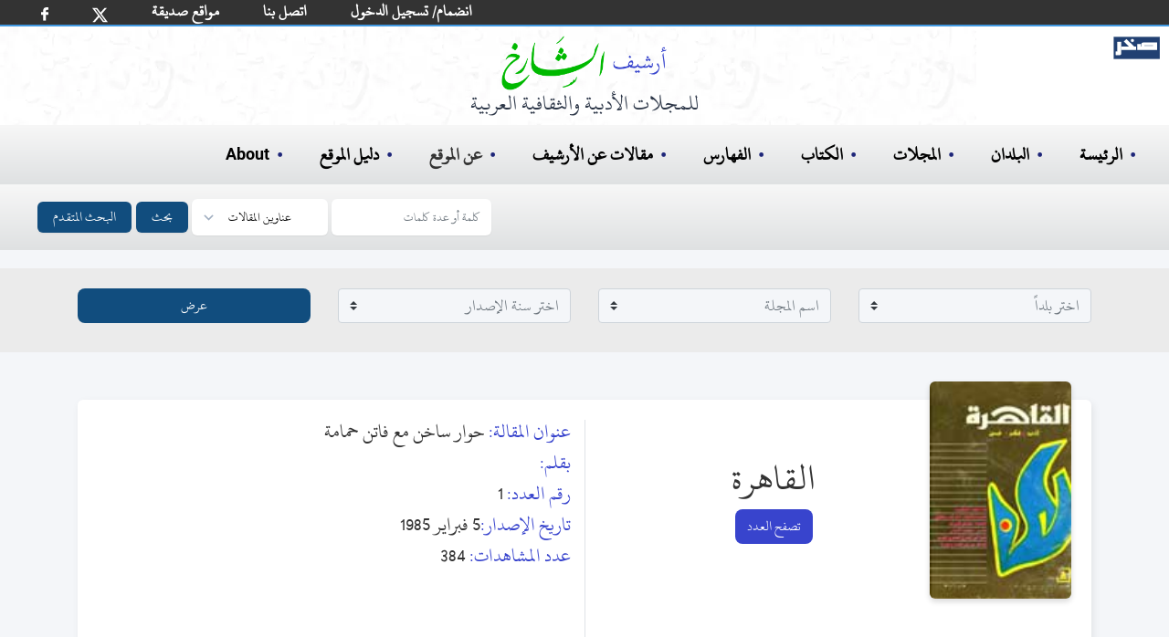

--- FILE ---
content_type: text/html; charset=utf-8
request_url: https://archive.alsharekh.org/Articles/26/10164/317929
body_size: 14606
content:
<!DOCTYPE html><html lang="ar" dir="rtl"><head>
  <meta charset="utf-8">
  <title>حوار ساخن مع فاتن حمامة</title>
  <!-- SEO TAGS -->
  <meta name="description" content="مقالة (حوار ساخن مع فاتن حمامة) من مجلة القاهرة بقلم (),رئيس التحرير عبد الرحمن فهمي , تاريخ الإصدار 5 فبراير 1985 , نوعية الإصدار شهرية , بلد الإصدار مصر , العدد 1">
  
  <meta name="author" content="محمد الشارخ - صخر">

  <meta name="og:title" property="og:title" content="حوار ساخن مع فاتن حمامة">
  <meta name="og:description" property="og:description" content="مقالة (حوار ساخن مع فاتن حمامة) من مجلة القاهرة بقلم (),رئيس التحرير عبد الرحمن فهمي , تاريخ الإصدار 5 فبراير 1985 , نوعية الإصدار شهرية , بلد الإصدار مصر , العدد 1">

  <meta name="og:url" property="og:url" content="https://archive.alsharekh.org/Articles/26/10164/317929">
  <meta name="og:type" property="og:type" content="website">
  <meta name="og:image" property="og:image" content="https://archive.alsharekh.org/ArchiveAlsharekh.png">
  <meta name="og:site_name" property="og:site_name" content="أرشيف الشارخ للمجلات الأدبية والثقافية العربية">

  <link rel="Shortcut Icon" href="https://archive.alsharekh.org/logo.svg">
  <base href="/">

  <meta name="viewport" content="width=device-width, initial-scale=1">
  <link rel="icon" type="image/x-icon" href="https://archive.alsharekh.org/logo.svg">

  <!-- CSS Files -->
  
  <link href="assets/css/app.css" media="screen" rel="stylesheet" type="text/css">
  <link href="assets/css/combined_base.css" rel="stylesheet" type="text/css" media="all">
  <link href="assets/css/combined_document.css" media="screen" rel="stylesheet" type="text/css">

  <meta name="google-site-verification" content="Gg_8xwHON90xBrcToBtc6rcI--e5CCz3chhJhHsdyoE">
  <!-- Global site tag (gtag.js) - Google Analytics -->
  <script async="" src="https://www.googletagmanager.com/gtag/js?id=UA-155739506-1"></script>
  <script>
    window.dataLayer = window.dataLayer || [];
    function gtag() { dataLayer.push(arguments); }
    gtag('js', new Date());

    gtag('config', 'UA-155739506-1');
  </script>
<link rel="stylesheet" href="styles.20c66f533ad461915b4f.css"><style ng-transition="serverApp"></style><style ng-transition="serverApp">.MHSeparator[_ngcontent-sc11]{border:none;border-left:1px solid #ebebeb;padding-top:29px;padding-bottom:20px}@media (min-device-width:768px) and (max-device-width:1024px),only screen and (max-width:760px){.MHSeparator[_ngcontent-sc11]{border-left:none;border-bottom:1px solid #ebebeb}}</style><style ng-transition="serverApp">footer[_ngcontent-sc4]{display:flex;padding:2rem;margin-left:auto;margin-right:auto;text-align:center;justify-content:center;background-color:#fff}.footer_info[_ngcontent-sc4]{margin:0;width:100%;white-space:nowrap;padding:0;text-align:center;font-size:18px;color:#000;line-height:1.2}@media (min-width:768px){.footer_info[_ngcontent-sc4]{margin:10px;font-size:16px;font-weight:700}}@media (max-width:768px){.footer_info[_ngcontent-sc4]{margin:10px;font-size:12px}}.hover-text-gray-500[_ngcontent-sc4]:hover{--text-opacity:1;color:#a0aec0;color:rgba(160,174,192,var(--text-opacity))}.text-gray-700[_ngcontent-sc4]{--text-opacity:1;color:#4a5568;color:rgba(74,85,104,var(--text-opacity))}h3[_ngcontent-sc4]{color:#000}.flex[_ngcontent-sc4]{display:flex}.justify-center[_ngcontent-sc4]{justify-content:center}.mt-8[_ngcontent-sc4]{margin-top:2rem}.space-x-6[_ngcontent-sc4] > [_ngcontent-sc4]:not(template) ~ [_ngcontent-sc4]:not(template){--space-x-reverse:0;margin-right:calc(1.5rem*var(--space-x-reverse));margin-left:calc(1.5rem*(1 - var(--space-x-reverse)))}.space-x-reverse[_ngcontent-sc4] > [_ngcontent-sc4]:not(template) ~ [_ngcontent-sc4]:not(template){--space-x-reverse:1}.sr-only[_ngcontent-sc4]{position:absolute;width:1px;height:1px;padding:0;margin:-1px;overflow:hidden;clip:rect(0,0,0,0);white-space:nowrap;border-width:0}.w-6[_ngcontent-sc4]{width:1.5rem}.h-6[_ngcontent-sc4]{height:1.5rem}.mx-3[_ngcontent-sc4]{margin-left:.75rem;margin-right:.75rem}.my-6[_ngcontent-sc4]{margin-top:1.5rem;margin-bottom:1.5rem}.hidden[_ngcontent-sc4]{display:none}@media (min-width:768px){.md-block[_ngcontent-sc4]{display:block}.md-hidden[_ngcontent-sc4]{display:none}ul[_ngcontent-sc4]   li[_ngcontent-sc4]   .imgLiHead[_ngcontent-sc4]{margin:0 10px!important;height:50px!important;bottom:-5px!important}ul[_ngcontent-sc4]   li.imgLi[_ngcontent-sc4]{height:45px!important}}.footerMobile[_ngcontent-sc4]{padding:.75rem;background-color:#fff}ul[_ngcontent-sc4]   li[_ngcontent-sc4]{list-style-type:none}ul[_ngcontent-sc4]   li[_ngcontent-sc4]   .imgLiHead[_ngcontent-sc4]{position:relative;margin:0 20px;height:70px;bottom:8px}ul[_ngcontent-sc4]   li[_ngcontent-sc4]   .imgLi[_ngcontent-sc4]{margin:5px 20px;height:50px}.container2[_ngcontent-sc4]   ul[_ngcontent-sc4]   li[_ngcontent-sc4]   img[_ngcontent-sc4]{margin:0 20px;height:40px}.footerMobile[_ngcontent-sc4]   .container2[_ngcontent-sc4]   ul[_ngcontent-sc4]   li[_ngcontent-sc4]   img[_ngcontent-sc4]{margin:0 10px;height:20px}</style><style ng-transition="serverApp">html[_ngcontent-sc5]{line-height:1.15;-webkit-text-size-adjust:100%}body[_ngcontent-sc5]{margin:0}main[_ngcontent-sc5]{display:block}button[_ngcontent-sc5], input[_ngcontent-sc5], select[_ngcontent-sc5], textarea[_ngcontent-sc5]{font-family:inherit;font-size:100%;line-height:1.15;margin:0}button[_ngcontent-sc5], input[_ngcontent-sc5]{overflow:visible}button[_ngcontent-sc5], select[_ngcontent-sc5]{text-transform:none}[type=submit][_ngcontent-sc5], button[_ngcontent-sc5]{-webkit-appearance:button}[type=submit][_ngcontent-sc5]::-moz-focus-inner, button[_ngcontent-sc5]::-moz-focus-inner{border-style:none;padding:0}[type=submit][_ngcontent-sc5]:-moz-focusring, button[_ngcontent-sc5]:-moz-focusring{outline:1px dotted ButtonText}textarea[_ngcontent-sc5]{overflow:auto}[type=search][_ngcontent-sc5]{-webkit-appearance:textfield;outline-offset:-2px}[type=search][_ngcontent-sc5]::-webkit-search-decoration{-webkit-appearance:none}[_ngcontent-sc5]::-webkit-file-upload-button{-webkit-appearance:button;font:inherit}[hidden][_ngcontent-sc5]{display:none}h3[_ngcontent-sc5]{margin:0}button[_ngcontent-sc5]:focus{outline:1px dotted;outline:5px auto -webkit-focus-ring-color}ul[_ngcontent-sc5]{list-style:none;margin:0;padding:0}*[_ngcontent-sc5], [_ngcontent-sc5]:after, [_ngcontent-sc5]:before{box-sizing:border-box;border:0 solid #e2e8f0}hr[_ngcontent-sc5]{border-top-width:1px}img[_ngcontent-sc5]{border-style:solid}textarea[_ngcontent-sc5]{resize:vertical}[role=button][_ngcontent-sc5], button[_ngcontent-sc5]{cursor:pointer}table[_ngcontent-sc5]{border-collapse:collapse}h1[_ngcontent-sc5], h2[_ngcontent-sc5], h3[_ngcontent-sc5], h4[_ngcontent-sc5], h5[_ngcontent-sc5], h6[_ngcontent-sc5]{font-size:inherit;font-weight:inherit}a[_ngcontent-sc5]{color:#000;text-decoration:inherit}button[_ngcontent-sc5], input[_ngcontent-sc5], optgroup[_ngcontent-sc5], select[_ngcontent-sc5], textarea[_ngcontent-sc5]{padding:0;line-height:inherit}code[_ngcontent-sc5], kbd[_ngcontent-sc5], pre[_ngcontent-sc5], samp[_ngcontent-sc5]{font-family:Menlo,Monaco,Consolas,Liberation Mono,Courier New,monospace}audio[_ngcontent-sc5], canvas[_ngcontent-sc5], embed[_ngcontent-sc5], iframe[_ngcontent-sc5], img[_ngcontent-sc5], object[_ngcontent-sc5], svg[_ngcontent-sc5], video[_ngcontent-sc5]{display:block}img[_ngcontent-sc5], video[_ngcontent-sc5]{max-width:100%;height:auto}[type=search][_ngcontent-sc5], select[_ngcontent-sc5], textarea[_ngcontent-sc5]{-webkit-appearance:none;-moz-appearance:none;appearance:none;background-color:#fff;border-color:#a0aec0;border-radius:0;padding:.5rem .75rem;font-size:1}[type=search][_ngcontent-sc5]:focus, select[_ngcontent-sc5]:focus{outline:2px solid transparent;outline-offset:2px;--tw-ring-inset:var(--tw-empty,);--tw-ring-offset-width:0px;--tw-ring-offset-color:#fff;--tw-ring-color:#3182ce;--tw-ring-offset-shadow:var(--tw-ring-inset) 0 0 0 var(--tw-ring-offset-width) var(--tw-ring-offset-color);--tw-ring-shadow:var(--tw-ring-inset) 0 0 0 calc(1px + var(--tw-ring-offset-width)) var(--tw-ring-color);box-shadow:var(--tw-ring-offset-shadow),var(--tw-ring-shadow),var(--tw-shadow,0 0 transparent);border-color:#3182ce}input[_ngcontent-sc5]::-moz-placeholder, textarea[_ngcontent-sc5]::-moz-placeholder{color:#a0aec0;opacity:1}input[_ngcontent-sc5]::-ms-input-placeholder, textarea[_ngcontent-sc5]::-ms-input-placeholder{color:#a0aec0;opacity:1}input[_ngcontent-sc5]::placeholder, textarea[_ngcontent-sc5]::placeholder{color:#a0aec0;opacity:1}[_ngcontent-sc5]::-webkit-datetime-edit-fields-wrapper{padding:0}[_ngcontent-sc5]::-webkit-date-and-time-value{min-height:1.5em}select[_ngcontent-sc5]{background-image:url("data:image/svg+xml,%3csvg xmlns='http://www.w3.org/2000/svg' fill='none' viewBox='0 0 20 20'%3e%3cpath stroke='%23a0aec0' stroke-linecap='round' stroke-linejoin='round' stroke-width='1.5' d='M6 8l4 4 4-4'/%3e%3c/svg%3e");background-position:right .5rem center;background-repeat:no-repeat;background-size:1.5em 1.5em;padding-right:2.5rem;-webkit-print-color-adjust:exact;color-adjust:exact}.container[_ngcontent-sc5]{width:100%}@media (min-width:640px){.container[_ngcontent-sc5]{max-width:640px}}@media (min-width:768px){.container[_ngcontent-sc5]{max-width:768px}}@media (min-width:1024px){.container[_ngcontent-sc5]{max-width:1024px}}@media (min-width:1280px){.container[_ngcontent-sc5]{max-width:1280px}}.bg-blue-500[_ngcontent-sc5]{--bg-opacity:1;background-color:#4299e1;background-color:#114d7e}.hover-bg-blue-700[_ngcontent-sc5]:hover{--bg-opacity:1;background-color:#2b6cb0;background-color:rgba(43,108,176,var(--bg-opacity))}.border-transparent[_ngcontent-sc5]{border-color:transparent}.border-gray-300[_ngcontent-sc5]{--border-opacity:1;border-color:#e2e8f0;border-color:rgba(226,232,240,var(--border-opacity))}.focus\[_ngcontent-sc5]:border-xBlue-500:focus{--border-opacity:1;border-color:#263097;border-color:rgba(38,48,151,var(--border-opacity))}.rounded-md[_ngcontent-sc5]{border-radius:.375rem}.border[_ngcontent-sc5]{border-width:1px}.inline[_ngcontent-sc5]{display:inline}.inline-flex[_ngcontent-sc5]{display:inline-flex;margin-left:5px}.table[_ngcontent-sc5]{display:table}.grid[_ngcontent-sc5]{display:grid}.hidden[_ngcontent-sc5]{display:none}.items-center[_ngcontent-sc5]{align-items:center}.font-medium[_ngcontent-sc5]{font-weight:500}.h-4[_ngcontent-sc5]{height:1rem}.text-base[_ngcontent-sc5]{font-size:1rem}.leading-4[_ngcontent-sc5]{line-height:1rem}.focus\[_ngcontent-sc5]:outline-none:focus{outline:2px solid transparent;outline-offset:2px}.py-2[_ngcontent-sc5]{padding-top:.5rem;padding-bottom:.5rem}.px-2[_ngcontent-sc5]{padding-left:.5rem;padding-right:.5rem}.Lpx-4[_ngcontent-sc5]{padding-left:1rem;padding-right:1rem}.static[_ngcontent-sc5]{position:static}.relative[_ngcontent-sc5]{position:relative}.shadow-sm[_ngcontent-sc5]{box-shadow:0 1px 2px 0 rgba(0,0,0,.05)}.text-white[_ngcontent-sc5]{--text-opacity:1;color:#fff;color:rgba(255,255,255,var(--text-opacity))}.w-4[_ngcontent-sc5]{width:1rem}.w-10[_ngcontent-sc5]{width:2.5rem}.gap-0[_ngcontent-sc5]{grid-gap:0;gap:0}.grid-cols-2[_ngcontent-sc5]{grid-template-columns:repeat(2,minmax(0,1fr))}.grid-cols-3[_ngcontent-sc5]{grid-template-columns:repeat(3,minmax(0,1fr))}@-webkit-keyframes spin{to{transform:rotate(1turn)}}@keyframes spin{to{transform:rotate(1turn)}}@-webkit-keyframes ping{75%,to{transform:scale(2);opacity:0}}@keyframes ping{75%,to{transform:scale(2);opacity:0}}@-webkit-keyframes pulse{50%{opacity:.5}}@keyframes pulse{50%{opacity:.5}}@-webkit-keyframes bounce{0%,to{transform:translateY(-25%);-webkit-animation-timing-function:cubic-bezier(.8,0,1,1);animation-timing-function:cubic-bezier(.8,0,1,1)}50%{transform:none;-webkit-animation-timing-function:cubic-bezier(0,0,.2,1);animation-timing-function:cubic-bezier(0,0,.2,1)}}@keyframes bounce{0%,to{transform:translateY(-25%);-webkit-animation-timing-function:cubic-bezier(.8,0,1,1);animation-timing-function:cubic-bezier(.8,0,1,1)}50%{transform:none;-webkit-animation-timing-function:cubic-bezier(0,0,.2,1);animation-timing-function:cubic-bezier(0,0,.2,1)}}body[_ngcontent-sc5]{font-family:KFGQPCUthmanTahaNaskh,Roboto,sans-serif;width:100%}._hidden[_ngcontent-sc5]{display:none}.Sub-BG[_ngcontent-sc5]{background:#fff url(/assets/images/bG_1_30.webp) no-repeat!important;height:auto!important;padding-bottom:10px}.Sub-BG[_ngcontent-sc5]   .ArchiveLogo[_ngcontent-sc5]{margin-left:auto;margin-right:auto;margin-top:0;padding-top:10px;text-align:center;--text-opacity:1;color:#2d3748;color:rgba(45,55,72,var(--text-opacity))}.Sub-BG[_ngcontent-sc5]   .ArchiveLogo[_ngcontent-sc5]   img[_ngcontent-sc5]{margin-left:auto;margin-right:auto;height:60px}.Sub-BG[_ngcontent-sc5]   .ArchiveLogo[_ngcontent-sc5]   h3[_ngcontent-sc5]{font-size:1.5rem}.Sub-BG[_ngcontent-sc5]   .logoSakhr[_ngcontent-sc5]{position:absolute;height:25px;right:10px;top:40px}.desk-hero[_ngcontent-sc5]{background:#fff url(/assets/images/HBG.webp) no-repeat 0 0;background-size:contain;height:320px}.mobile-hero[_ngcontent-sc5]{background:#fff url(/assets/images/bG_1_30.webp) no-repeat 50%}.desk-hero[_ngcontent-sc5]   h2[_ngcontent-sc5]{color:#00f;font-size:24px;font-weight:500}.desk-hero[_ngcontent-sc5]   p[_ngcontent-sc5]{color:#4e4e4e;font-size:14.5pt;font-weight:500;padding-right:30px}.mobile-hero[_ngcontent-sc5]   .logoSakhr[_ngcontent-sc5]{position:relative;height:30px;right:0;top:10px}.mobile-hero[_ngcontent-sc5]   .grid[_ngcontent-sc5]   .grid_cont[_ngcontent-sc5]{align-items:center;justify-content:center;vertical-align:middle;margin:auto}.mobile-hero[_ngcontent-sc5]   .grid[_ngcontent-sc5]   .static[_ngcontent-sc5]{padding-bottom:.5rem;margin:.75rem auto .5rem;font-size:.75rem;text-align:right;--text-opacity:1;color:#2d3748;color:rgba(45,55,72,var(--text-opacity));width:150px}.desk-hero[_ngcontent-sc5]   .logoSakhr[_ngcontent-sc5]{position:absolute;height:35px;right:10px;top:60px}.desk-hero[_ngcontent-sc5]   .hero[_ngcontent-sc5]   .grid_cont[_ngcontent-sc5]{align-items:center;justify-content:center;vertical-align:middle;margin:auto}.desk-hero[_ngcontent-sc5]   .hero[_ngcontent-sc5]   .ArchiveLogo[_ngcontent-sc5]{margin-left:auto;margin-right:auto;margin-top:1rem;text-align:center;--text-opacity:1;color:#2d3748;color:rgba(45,55,72,var(--text-opacity))}.desk-hero[_ngcontent-sc5]   .hero[_ngcontent-sc5]   .ArchiveLogo[_ngcontent-sc5]   img[_ngcontent-sc5]{margin-left:auto;margin-right:auto;height:79px}.desk-hero[_ngcontent-sc5]   .hero[_ngcontent-sc5]   .ArchiveLogo[_ngcontent-sc5]   h3[_ngcontent-sc5]{font-size:18px}.desk-hero[_ngcontent-sc5]   .hero[_ngcontent-sc5]   .static[_ngcontent-sc5]{padding-bottom:.75rem;margin:1.5rem auto 2rem;font-size:1.5rem;text-align:center;--text-opacity:1;color:#2d3748;color:rgba(45,55,72,var(--text-opacity));width:450px}h3[_ngcontent-sc5]   span[_ngcontent-sc5]{--text-opacity:1;color:#5159ac;color:rgba(81,89,172,var(--text-opacity))}.desk-hero[_ngcontent-sc5]   .hero[_ngcontent-sc5]   .cover[_ngcontent-sc5]   img[_ngcontent-sc5]{height:100%}.desk-hero[_ngcontent-sc5]   .lg-block[_ngcontent-sc5]{display:block}.desk-hero[_ngcontent-sc5]   .lg-hidden[_ngcontent-sc5]{display:none}@media (max-width:768px) and (max-width:1000px){.wi_th[_ngcontent-sc5]{width:270px}.mobile-hero[_ngcontent-sc5]   .wi_th[_ngcontent-sc5]{width:190px;position:relative}.sakhr-projects[_ngcontent-sc5]   .items[_ngcontent-sc5]   .item.one[_ngcontent-sc5]{margin:10px}}@media (min-width:768px) and (max-width:1024px){.desk-hero[_ngcontent-sc5]   .hero[_ngcontent-sc5]   .cover[_ngcontent-sc5]   .cover-md[_ngcontent-sc5], .desk-hero[_ngcontent-sc5]   .lg-hidden[_ngcontent-sc5]{display:block}.desk-hero[_ngcontent-sc5]   .lg-block[_ngcontent-sc5]{display:none}}@media (min-width:1024px) and (max-width:1280px){.desk-hero[_ngcontent-sc5]   .hero[_ngcontent-sc5]   .cover[_ngcontent-sc5]   .cover-lg[_ngcontent-sc5]{display:none}}@media (min-width:1280px){.desk-hero[_ngcontent-sc5]   .hero[_ngcontent-sc5]   .cover[_ngcontent-sc5]   .cover-xl[_ngcontent-sc5]{display:block}}@media (min-width:640px){.mobile-hero[_ngcontent-sc5]   .grid[_ngcontent-sc5]   .cover[_ngcontent-sc5]   .cover-lg[_ngcontent-sc5]{display:block}.mobile-hero[_ngcontent-sc5]   .grid[_ngcontent-sc5]   .cover[_ngcontent-sc5]   .cover-md[_ngcontent-sc5]{display:none}}@media (min-width:768px){.desk-nav-mob.md_hidden[_ngcontent-sc5]{display:none}}.desk-nav[_ngcontent-sc5]{text-align:right;width:100%}.desk-nav[_ngcontent-sc5]   ul[_ngcontent-sc5]{padding:1rem;font-size:20px}.bcollaps[_ngcontent-sc5], .desk-nav-mob[_ngcontent-sc5]   ul[_ngcontent-sc5], .desk-nav[_ngcontent-sc5]   ul[_ngcontent-sc5]{display:flex;font-weight:600;text-align:right;width:100%;background-image:linear-gradient(180deg,#f7f7f7,#dfe1e2)}.bcollaps[_ngcontent-sc5], .desk-nav-mob[_ngcontent-sc5]   ul[_ngcontent-sc5]{padding:.5rem;font-size:14px!important}.desk-nav[_ngcontent-sc5]   ul[_ngcontent-sc5]   li[_ngcontent-sc5]{margin-left:1.25rem;margin-right:1.25rem}.desk-nav-mob[_ngcontent-sc5]   ul[_ngcontent-sc5]   li[_ngcontent-sc5]{margin-left:.25rem;margin-right:.25rem}.desk-nav-mob[_ngcontent-sc5]   ul[_ngcontent-sc5]   li[_ngcontent-sc5]   a[_ngcontent-sc5]{font-size:16px!important}.desk-nav-mob[_ngcontent-sc5]   button[_ngcontent-sc5], .desk-nav-mob[_ngcontent-sc5]   input[_ngcontent-sc5]{font-size:12px}.desk-nav-mob[_ngcontent-sc5]   ul[_ngcontent-sc5]   li[_ngcontent-sc5]:hover, .desk-nav[_ngcontent-sc5]   ul[_ngcontent-sc5]   li[_ngcontent-sc5]:before, .desk-nav[_ngcontent-sc5]   ul[_ngcontent-sc5]   li[_ngcontent-sc5]:hover, a[_ngcontent-sc5]:hover{--text-opacity:1;color:#1e2679;color:rgba(30,38,121,var(--text-opacity))}.desk-nav[_ngcontent-sc5]   ul[_ngcontent-sc5]   li[_ngcontent-sc5]:before{margin-left:.5rem;content:"•";top:2px;position:relative}.desk-nav[_ngcontent-sc5]   ul[_ngcontent-sc5]   .search[_ngcontent-sc5]:before{content:""!important}@media (min-width:768px) and (max-width:1024px){.desk-nav[_ngcontent-sc5]   ul[_ngcontent-sc5]   li[_ngcontent-sc5]{margin-left:1rem;margin-right:1rem}}select[_ngcontent-sc5]{background-position:left .5rem center;padding-left:2.5rem}@-webkit-keyframes bannermove{to{transform:translate(200%)}}@keyframes bannermove{to{transform:translate(200%)}}@-webkit-keyframes bannermoveDesk{to{transform:translate(200%)}}@keyframes bannermoveDesk{to{transform:translate(200%)}}@media (max-width:768px){.ArchiveLogo[_ngcontent-sc5]{margin-right:0!important}.desk-hero[_ngcontent-sc5]   .hero[_ngcontent-sc5]   .ArchiveLogo[_ngcontent-sc5]   img[_ngcontent-sc5]{height:54px}.desk-hero[_ngcontent-sc5]   .hero[_ngcontent-sc5]   .ArchiveLogo[_ngcontent-sc5]   h3[_ngcontent-sc5], .desk-hero[_ngcontent-sc5]   .hero[_ngcontent-sc5]   .static[_ngcontent-sc5]{font-size:1rem}.desk-hero[_ngcontent-sc5]   .hero[_ngcontent-sc5]   .cover[_ngcontent-sc5]   .cover-md[_ngcontent-sc5]{height:267px}.hero[_ngcontent-sc5]{height:267px!important}.desk-hero[_ngcontent-sc5]   .hero[_ngcontent-sc5]   .grid_cont[_ngcontent-sc5]{margin:42px 0 0}.desk-nav[_ngcontent-sc5]   ul[_ngcontent-sc5]{font-size:1rem;padding:1rem 0}.desk-nav[_ngcontent-sc5]   ul[_ngcontent-sc5]   li[_ngcontent-sc5]{margin-left:1rem;margin-right:1rem}.desk-nav[_ngcontent-sc5]   ul[_ngcontent-sc5]   li[_ngcontent-sc5]:before{margin-left:.1rem}.static[_ngcontent-sc5]   .st[_ngcontent-sc5]   h3[_ngcontent-sc5]{width:120px}}@media (min-width:640px){.sm-text-sm[_ngcontent-sc5]{font-size:.875rem}}@media (min-width:768px){.md-block[_ngcontent-sc5]{display:block;background-size:cover}.md-inline[_ngcontent-sc5]{display:inline}.md-hidden[_ngcontent-sc5]{display:none}.md-gap-3[_ngcontent-sc5]{grid-gap:.75rem;gap:.75rem}}.navbar-white-txt[_ngcontent-sc5], .navbar-white-txt[_ngcontent-sc5]   a[_ngcontent-sc5]{font-size:18px;color:#fff}.h30[_ngcontent-sc5]{height:27px}@media (min-width:992px){.navbar-expand-lg[_ngcontent-sc5]{flex-flow:row nowrap;justify-content:flex-start}.navbar-expand-lg[_ngcontent-sc5]   .navbar-nav[_ngcontent-sc5]{flex-direction:row}.navbar-expand-lg[_ngcontent-sc5]   .navbar-nav[_ngcontent-sc5]   .nav-link[_ngcontent-sc5]{padding-left:.5rem;padding-right:.5rem}}.navbar[_ngcontent-sc5]{position:relative;display:flex;flex-wrap:wrap;align-items:center;justify-content:space-between;padding:0 21px;direction:ltr}.navbar-nav[_ngcontent-sc5]{display:-webkit-inline-box;display:-webkit-box;flex-direction:column;padding-right:0;margin-bottom:0;list-style:none}.navbar-nav[_ngcontent-sc5]   .nav-link[_ngcontent-sc5]{padding-left:0;padding-right:0}.navbar-expand-md[_ngcontent-sc5]   .navbar-nav[_ngcontent-sc5]   .nav-link[_ngcontent-sc5]{padding-left:1.5rem;padding-right:.5rem}.pFix[_ngcontent-sc5]{position:relative;bottom:11px}@media screen and (max-width:360px),screen and (max-width:812px){.navbar[_ngcontent-sc5]{padding:0 1rem}.navbar-white-txt[_ngcontent-sc5], .navbar-white-txt[_ngcontent-sc5]   a[_ngcontent-sc5]{font-size:12px;color:#fff}.nav-link[_ngcontent-sc5]   img[_ngcontent-sc5]{width:12px}.facebook[_ngcontent-sc5]   img[_ngcontent-sc5]{width:5.5px}.pFix[_ngcontent-sc5]{bottom:7px}.navbar-extend[_ngcontent-sc5]   li.nav-item[_ngcontent-sc5]{padding:0 8px!important}}.navbar-extend[_ngcontent-sc5]   ul[_ngcontent-sc5]{display:-webkit-inline-box}.navbar-extend[_ngcontent-sc5]   li.nav-item[_ngcontent-sc5]{padding:0 16px}.form-control[_ngcontent-sc5]{width:80%;background:#f4f6f9;color:#333;border-radius:6px;border:1px solid #ced4da}.custom-select[_ngcontent-sc5], .form-control[_ngcontent-sc5]{margin-right:10px;padding-top:.1rem;padding-right:.2rem;padding-bottom:.1rem}.custom-select[_ngcontent-sc5]{margin-top:10px}.form-inline[_ngcontent-sc5]{background-image:linear-gradient(180deg,#f7f7f7,#dfe1e2);padding-bottom:10px}.bg-green[_ngcontent-sc5]{background-color:#333;border-bottom:2px solid #4299e1}.Bborder[_ngcontent-sc5]{margin-bottom:20px}.B_Blue[_ngcontent-sc5]   a[_ngcontent-sc5]{color:#3844cd}.B_Blue[_ngcontent-sc5]   a[_ngcontent-sc5]:hover{color:#00008b}.navbar-toggler-icon[_ngcontent-sc5]{display:inline-block;width:1.5em;height:1.5em;vertical-align:middle;content:"";background:no-repeat 50%;background-size:100% 100%;margin-left:7px;background-image:url("data:image/svg+xml,%3csvg viewBox='0 0 30 30' xmlns='http://www.w3.org/2000/svg'%3e%3cpath stroke='rgba(0,0,0,0.5)' stroke-width='2' stroke-linecap='round' stroke-miterlimit='10' d='M4 7h22M4 15h22M4 23h22'/%3e%3c/svg%3e")}.active[_ngcontent-sc5]{border-bottom:3px solid #2b6cb0}.liDropdown[_ngcontent-sc5]{position:relative}.liDiv[_ngcontent-sc5]{z-index:100;display:none;position:absolute;background-color:#fff;width:200px;border-radius:12px;padding:14px}.liDiv[_ngcontent-sc5]   ul[_ngcontent-sc5]{display:block;padding:0;background-image:none}.liDiv[_ngcontent-sc5]   ul[_ngcontent-sc5]   li[_ngcontent-sc5]{margin-left:0;margin-right:0}.liDropdown[_ngcontent-sc5]:active   .liDiv[_ngcontent-sc5], .liDropdown[_ngcontent-sc5]:hover   .liDiv[_ngcontent-sc5]{display:block}</style><script type="application/ld+json">{
        "@context": "https://schema.org",
        "@type": "Article",
        "headline": "حوار ساخن مع فاتن حمامة",            
        "description": "مقالة (حوار ساخن مع فاتن حمامة) من مجلة القاهرة بقلم (),رئيس التحرير عبد الرحمن فهمي , تاريخ الإصدار 5 فبراير 1985 , نوعية الإصدار شهرية , بلد الإصدار مصر , العدد 1",
        "author": {
          "@type": "Person",
          "name": ""
        },
        "datePublished": "5 فبراير 1985",
        "publisher": {
          "@type": "Organization",
          "name": "القاهرة"
        },
        "inLanguage": "Arabic",                        
        "url": "https://archive.alsharekh.org/Articles/26/10164/317929"
      }</script><link rel="canonical" href="https://archive.alsharekh.org/Articles/26/10164/317929"></head>

<body>

  <app-root _nghost-sc0="" ng-version="9.1.12"><router-outlet _ngcontent-sc0=""></router-outlet><app-article _nghost-sc9=""><app-allmagazine-header _ngcontent-sc9="" _nghost-sc10=""><app-main-header _ngcontent-sc10="" _nghost-sc5=""><nav _ngcontent-sc5="" class="navbar navbar-expand-lg bg-green navbar-white-txt"><ul _ngcontent-sc5="" class="navbar-nav navbar-extend h30"><li _ngcontent-sc5="" class="nav-item "><a _ngcontent-sc5="" class="nav-link facebook" rel="noopener" target="_blank" title="شارك أصدقائك" href="https://www.facebook.com/sharer/sharer.php?u=about:blank"><img _ngcontent-sc5="" alt="FaceBookLog" src="assets/images/fb.svg" width="8px"></a></li><li _ngcontent-sc5="" class="nav-item "><a _ngcontent-sc5="" class="nav-link" rel="noopener" target="_blank" title="شارك أصدقائك" href="https://twitter.com/intent/tweet?text=about:blank"><img _ngcontent-sc5="" alt="twitterLog" src="assets/images/twitterx.svg" width="17px"></a></li><li _ngcontent-sc5="" class="nav-item pFix"><a _ngcontent-sc5="" class="nav-link" routerlink="/FWebSites" href="/FWebSites">مواقع صديقة</a></li><li _ngcontent-sc5="" class="nav-item pFix"><a _ngcontent-sc5="" class="nav-link" routerlink="/ContactUs" href="/ContactUs">اتصل بنا</a></li><!----><li _ngcontent-sc5="" class="nav-item pFix"><a _ngcontent-sc5="" class="nav-link" routerlink="/JoinUs" href="/JoinUs">انضمام/ تسجيل الدخول</a></li><!----></ul></nav><!----><!----><header _ngcontent-sc5=""><h2 _ngcontent-sc5="" style="display: none;">أرشيف الشارخ للمجلات الأدبية والثقافية</h2><div _ngcontent-sc5="" class="Sub-BG md-hidden"><div _ngcontent-sc5="" class="Sakhrlogo"><a _ngcontent-sc5="" href="https://www.sakhr.org/" role="button" target="_blank"><img _ngcontent-sc5="" alt="شعار صخر" class="logoSakhr" src="assets/images/sakhrlogo.svg"></a></div><div _ngcontent-sc5="" class="ArchiveLogo"><img _ngcontent-sc5="" alt="شعار الأرشيف" src="assets/images/ArchiveLogo2.webp"><h3 _ngcontent-sc5="">للمجلات الأدبية والثقافية العربية</h3></div></div><div _ngcontent-sc5="" class="hidden md-block  Sub-BG"><div _ngcontent-sc5="" class="Sakhrlogo"><a _ngcontent-sc5="" href="https://www.sakhr.org/" role="button" target="_blank"><img _ngcontent-sc5="" alt="شعار صخر" class="logoSakhr" src="assets/images/sakhrlogo.svg"></a></div><div _ngcontent-sc5="" class="ArchiveLogo"><img _ngcontent-sc5="" alt="شعار الأرشيف" src="assets/images/ArchiveLogo2.webp"><h3 _ngcontent-sc5="">للمجلات الأدبية والثقافية العربية</h3></div></div></header><nav _ngcontent-sc5=""><div _ngcontent-sc5="" class="desk-nav-mob md_hidden"><ul _ngcontent-sc5="" class="inline mr-1"><li _ngcontent-sc5="" class="nav-item" id="Home" style="width:70px"><a _ngcontent-sc5="" routerlink="/" href="/">الرئيسة</a></li><li _ngcontent-sc5="" style="width:230px"><button _ngcontent-sc5="" aria-controls="navbarSupportedContent" aria-expanded="false" aria-label="Toggle navigation " class="navbar-toggler bcollaps" data-target="#navbarSupportedContent" data-toggle="collapse" type="button"><span _ngcontent-sc5="" class="navbar-toggler-icon "></span> أقسام الأرشيف </button></li><li _ngcontent-sc5=""><button _ngcontent-sc5="" aria-controls="navbarSearchContent" aria-expanded="false" aria-label="Toggle navigation" class="inline-flex items-center px-2 py-2 text-base font-medium leading-4 text-white bg-blue-500 border border-transparent rounded-md shadow-sm hover:bg-blue-700 focus:outline-none focus:ring-2 focus:ring-offset-2 focus:ring-xBlue-500" data-target="#navbarSearchContent" data-toggle="collapse" type="button"><svg _ngcontent-sc5="" class="inline w-4 h-4 text-white" fill="none" stroke="currentColor" viewBox="0 0 24 24" xmlns="http://www.w3.org/2000/svg"><path _ngcontent-sc5="" d="M21 21l-6-6m2-5a7 7 0 11-14 0 7 7 0 0114 0z" stroke-linecap="round" stroke-linejoin="round" stroke-width="2"></path></svg><span _ngcontent-sc5="" class="inline text-white">بحث</span></button></li></ul><div _ngcontent-sc5="" class="collapse navbar-collapse" id="navbarSupportedContent"><ul _ngcontent-sc5="" class="navbar-nav navbar-extend mr-auto"><li _ngcontent-sc5="" class="nav-item"><a _ngcontent-sc5="" class="nav-link" routerlink="/MagazineCountries" href="/MagazineCountries">البلدان</a></li><li _ngcontent-sc5="" class="nav-item"><a _ngcontent-sc5="" class="nav-link" routerlink="/magazines" href="/magazines">المجلات</a></li><li _ngcontent-sc5="" class="nav-item"><a _ngcontent-sc5="" class="nav-link" routerlink="/authors" href="/authors">الكتاب</a></li><li _ngcontent-sc5="" class="nav-item"><a _ngcontent-sc5="" class="nav-link" routerlink="/ArchiveIndexes" href="/ArchiveIndexes">الفهارس</a></li><li _ngcontent-sc5="" class="nav-item"><a _ngcontent-sc5="" class="nav-link" routerlink="/ArchiveBlogs" href="/ArchiveBlogs">مقالات عن الأرشيف</a></li><li _ngcontent-sc5="" class="nav-item"><a _ngcontent-sc5="" class="nav-link" routerlink="/About" href="/About">حول الموقع</a></li><li _ngcontent-sc5="" class="nav-item"><a _ngcontent-sc5="" class="nav-link" routerlink="/statistics" href="/statistics">الإحصائيات</a></li><li _ngcontent-sc5="" class="nav-item"><a _ngcontent-sc5="" class="nav-link" routerlink="/Description" href="/Description">دليل الموقع</a></li><!----><li _ngcontent-sc5="" class="nav-item"><a _ngcontent-sc5="" class="nav-link" routerlink="/EnAbout" style="font-size: 14px !important;" href="/EnAbout">About</a></li></ul></div><div _ngcontent-sc5="" class="collapse navbar-collapse" id="navbarSearchContent"><form _ngcontent-sc5="" class="form-inline my-2 my-lg-0 ng-untouched ng-pristine ng-valid" novalidate=""><!----><input _ngcontent-sc5="" aria-label="Search" class="mr-sm-2 cstm-form border-gray-300 rounded-md shadow-sm focus:ring-xBlue-500 focus:border-xBlue-500 sm-text-sm ng-untouched ng-pristine ng-valid" name="SearchStr" placeholder="كلمة، أو عدة كلمات" type="search" value=""><select _ngcontent-sc5="" aria-label="بحث الأرشيف السريع" class="custom-select mt-0 padding mr-2 select-form relative border-gray-300 rounded-md shadow-sm focus:ring-xBlue-500 focus:border-xBlue-500 sm-text-sm ng-untouched ng-pristine ng-valid" name="HomeOptionList" selectedindex="-1" value="2"><option _ngcontent-sc5="" value="1">أسماء الكتاب</option><option _ngcontent-sc5="" value="2">عناوين المقالات</option><option _ngcontent-sc5="" value="3">أسماء المجلات</option></select><button _ngcontent-sc5="" class=" inline-flex items-center Lpx-4 py-2 text-base font-medium leading-4 text-white bg-blue-500 border border-transparent rounded-md shadow-sm hover-bg-blue-700 focus:outline-none focus:ring-2 focus:ring-offset-2 focus:ring-xBlue-500 mt-10" type="submit">ابحث</button><button _ngcontent-sc5="" class="inline-flex items-center Lpx-4 py-2 text-base font-medium leading-4 text-white bg-blue-500 border border-transparent rounded-md shadow-sm hover-bg-blue-700 focus:outline-none focus:ring-2 focus:ring-offset-2 focus:ring-xBlue-500 ml-2 mt-10" type="submit">البحث المتقدم</button></form></div></div><div _ngcontent-sc5="" class="hidden desk-nav md-block"><div _ngcontent-sc5=""><ul _ngcontent-sc5="" class="inline mr-1"><li _ngcontent-sc5="" id="Home2"><a _ngcontent-sc5="" routerlink="/" href="/">الرئيسة</a></li><li _ngcontent-sc5="" id="countries2"><a _ngcontent-sc5="" routerlink="/MagazineCountries" href="/MagazineCountries">البلدان</a></li><li _ngcontent-sc5="" id="magazines2"><a _ngcontent-sc5="" routerlink="/magazines" href="/magazines">المجلات</a></li><li _ngcontent-sc5="" id="authors2"><a _ngcontent-sc5="" routerlink="/authors" href="/authors">الكتاب</a></li><li _ngcontent-sc5="" id="Indexes2"><a _ngcontent-sc5="" routerlink="/ArchiveIndexes" href="/ArchiveIndexes">الفهارس</a></li><li _ngcontent-sc5="" id="ArchiveBlogs"><a _ngcontent-sc5="" routerlink="/ArchiveBlogs" href="/ArchiveBlogs">مقالات عن الأرشيف</a></li><li _ngcontent-sc5="" class="liDropdown" id="About2"><span _ngcontent-sc5="" style="cursor: pointer;">عن الموقع</span><div _ngcontent-sc5="" class="liDiv"><ul _ngcontent-sc5=""><li _ngcontent-sc5=""><a _ngcontent-sc5="" routerlink="/About" href="/About">حول الموقع</a></li><li _ngcontent-sc5=""><a _ngcontent-sc5="" routerlink="/statistics" href="/statistics">الإحصائيات</a></li></ul></div></li><li _ngcontent-sc5="" id="Description2"><a _ngcontent-sc5="" routerlink="/Description" href="/Description">دليل الموقع</a></li><!----><li _ngcontent-sc5="" style="float: left;"><a _ngcontent-sc5="" routerlink="/EnAbout" style="font-size: 18px;" href="/EnAbout">About</a></li></ul></div><div _ngcontent-sc5="" class="Bborder"><ul _ngcontent-sc5="" class="inline mr-1" style="justify-content: flex-end;"><li _ngcontent-sc5="" class="hidden search md-inline"><div _ngcontent-sc5="" class="inline mr-1"><!----><input _ngcontent-sc5="" aria-label="Search" class="border-gray-300 rounded-md shadow-sm focus:ring-xBlue-500 focus:border-xBlue-500 sm-text-sm ng-untouched ng-pristine ng-valid" name="SearchStr" placeholder="كلمة أو عدة كلمات" type="search" value=""></div><div _ngcontent-sc5="" class="inline mr-1 "><select _ngcontent-sc5="" aria-label="بحث الأرشيف السريع" class="relative border-gray-300 rounded-md shadow-sm focus:ring-xBlue-500 focus:border-xBlue-500 sm-text-sm ng-untouched ng-pristine ng-valid" name="HomeOptionList" selectedindex="-1" value="2"><option _ngcontent-sc5="" value="1">أسماء الكتاب</option><option _ngcontent-sc5="" value="2">عناوين المقالات</option><option _ngcontent-sc5="" value="3">أسماء المجلات</option></select></div><button _ngcontent-sc5="" class="inline-flex items-center Lpx-4 py-2 text-base font-medium leading-4 text-white bg-blue-500 border border-transparent rounded-md shadow-sm hover-bg-blue-700 focus:outline-none focus:ring-2 focus:ring-offset-2 focus:ring-xBlue-500" type="submit"> بحث </button><button _ngcontent-sc5="" class="inline-flex items-center Lpx-4 py-2 text-base font-medium leading-4 text-white bg-blue-500 border border-transparent rounded-md shadow-sm hover-bg-blue-700 focus:outline-none focus:ring-2 focus:ring-offset-2 focus:ring-xBlue-500" type="submit"> البحث المتقدم </button></li></ul></div></div></nav></app-main-header><div _ngcontent-sc10="" class="search-forms l-padding bg-greys"><div _ngcontent-sc10="" class="container"><form _ngcontent-sc10="" action="" novalidate="" class="ng-untouched ng-pristine ng-valid"><div _ngcontent-sc10="" class="row"><div _ngcontent-sc10="" class="col-6 col-md-3"><input _ngcontent-sc10="" autocomplete="off" class="custom-select padding ng-untouched ng-pristine ng-valid" list="exampleList" name="countryName" placeholder="اختر بلداً" type="text" value=""><datalist _ngcontent-sc10="" id="exampleList"><!----><option _ngcontent-sc10="" value="ألمانيا">ألمانيا</option><option _ngcontent-sc10="" value="أمريكا">أمريكا</option><option _ngcontent-sc10="" value="إنجلترا">إنجلترا</option><option _ngcontent-sc10="" value="إيران">إيران</option><option _ngcontent-sc10="" value="الأردن">الأردن</option><option _ngcontent-sc10="" value="الإمارات">الإمارات</option><option _ngcontent-sc10="" value="البحرين">البحرين</option><option _ngcontent-sc10="" value="الجزائر">الجزائر</option><option _ngcontent-sc10="" value="السعودية">السعودية</option><option _ngcontent-sc10="" value="السودان">السودان</option><option _ngcontent-sc10="" value="العراق">العراق</option><option _ngcontent-sc10="" value="الكويت">الكويت</option><option _ngcontent-sc10="" value="المغرب">المغرب</option><option _ngcontent-sc10="" value="الهند">الهند</option><option _ngcontent-sc10="" value="اليمن">اليمن</option><option _ngcontent-sc10="" value="تونس">تونس</option><option _ngcontent-sc10="" value="سوريا">سوريا</option><option _ngcontent-sc10="" value="عمان">عمان</option><option _ngcontent-sc10="" value="فلسطين">فلسطين</option><option _ngcontent-sc10="" value="قطر">قطر</option><option _ngcontent-sc10="" value="لبنان">لبنان</option><option _ngcontent-sc10="" value="ليبيا">ليبيا</option><option _ngcontent-sc10="" value="مصر">مصر</option></datalist></div><div _ngcontent-sc10="" class="col-6 col-md-3"><input _ngcontent-sc10="" autocomplete="off" class="custom-select padding ng-untouched ng-pristine ng-valid" list="MagazineList" name="MagazineName" placeholder="اسم المجلة" type="text" value=""><datalist _ngcontent-sc10="" id="MagazineList"><!----><option _ngcontent-sc10="" value="إبداع">إبداع</option><option _ngcontent-sc10="" value="أبعاد">أبعاد</option><option _ngcontent-sc10="" value="أبعاد فكرية">أبعاد فكرية</option><option _ngcontent-sc10="" value="أبواب">أبواب</option><option _ngcontent-sc10="" value="أبولُّو">أبولُّو</option><option _ngcontent-sc10="" value="أبوليوس">أبوليوس</option><option _ngcontent-sc10="" value="آداب الرافدين">آداب الرافدين</option><option _ngcontent-sc10="" value="أدب">أدب</option><option _ngcontent-sc10="" value="أدب ونقد">أدب ونقد</option><option _ngcontent-sc10="" value="أدوماتو">أدوماتو</option><option _ngcontent-sc10="" value="أسفار">أسفار</option><option _ngcontent-sc10="" value="إشكالات في اللغة والأدب">إشكالات في اللغة والأدب</option><option _ngcontent-sc10="" value="أصوات">أصوات</option><option _ngcontent-sc10="" value="إضاءات نقدية">إضاءات نقدية</option><option _ngcontent-sc10="" value="آفاق">آفاق</option><option _ngcontent-sc10="" value="آفاق الثقافة والتراث">آفاق الثقافة والتراث</option><option _ngcontent-sc10="" value="آفاق عربية">آفاق عربية</option><option _ngcontent-sc10="" value="أفكار">أفكار</option><option _ngcontent-sc10="" value="أقلام">أقلام</option><option _ngcontent-sc10="" value="أقلام جديدة">أقلام جديدة</option><option _ngcontent-sc10="" value="ألف">ألف</option><option _ngcontent-sc10="" value="آمال">آمال</option><option _ngcontent-sc10="" value="أمل">أمل</option><option _ngcontent-sc10="" value="إنسانيات">إنسانيات</option><option _ngcontent-sc10="" value="أوان">أوان</option><option _ngcontent-sc10="" value="اختلاف">اختلاف</option><option _ngcontent-sc10="" value="الإتحاف">الإتحاف</option><option _ngcontent-sc10="" value="الآخر">الآخر</option><option _ngcontent-sc10="" value="الآداب">الآداب</option><option _ngcontent-sc10="" value="الآداب الأجنبية">الآداب الأجنبية</option><option _ngcontent-sc10="" value="الآداب العالمية">الآداب العالمية</option><option _ngcontent-sc10="" value="الأدب والفن">الأدب والفن</option><option _ngcontent-sc10="" value="الأديب">الأديب</option><option _ngcontent-sc10="" value="الأزمنة الحديثة">الأزمنة الحديثة</option><option _ngcontent-sc10="" value="الأستاذ">الأستاذ</option><option _ngcontent-sc10="" value="الأصالة">الأصالة</option><option _ngcontent-sc10="" value="الأقلام">الأقلام</option><option _ngcontent-sc10="" value="الإكليل">الإكليل</option><option _ngcontent-sc10="" value="الإنسان">الإنسان</option><option _ngcontent-sc10="" value="الأوديسية">الأوديسية</option><option _ngcontent-sc10="" value="الإيمان">الإيمان</option><option _ngcontent-sc10="" value="الباحث">الباحث</option><option _ngcontent-sc10="" value="البحرين الثقافية">البحرين الثقافية</option><option _ngcontent-sc10="" value="البديل">البديل</option><option _ngcontent-sc10="" value="البصائر">البصائر</option><option _ngcontent-sc10="" value="البعثة">البعثة</option><option _ngcontent-sc10="" value="البلاغة والنقد الأدبي">البلاغة والنقد الأدبي</option><option _ngcontent-sc10="" value="البيان">البيان</option><option _ngcontent-sc10="" value="البيان_الكويتية">البيان_الكويتية</option><option _ngcontent-sc10="" value="البيت">البيت</option><option _ngcontent-sc10="" value="التبيين">التبيين</option><option _ngcontent-sc10="" value="التراث الشعبي">التراث الشعبي</option><option _ngcontent-sc10="" value="التراث العربي">التراث العربي</option><option _ngcontent-sc10="" value="التطور">التطور</option><option _ngcontent-sc10="" value="التواصل اللساني">التواصل اللساني</option><option _ngcontent-sc10="" value="الثقافة">الثقافة</option><option _ngcontent-sc10="" value="الثقافة الجديدة_العراق">الثقافة الجديدة_العراق</option><option _ngcontent-sc10="" value="الثقافة الجديدة_المغربية">الثقافة الجديدة_المغربية</option><option _ngcontent-sc10="" value="الثقافة الشعبية">الثقافة الشعبية</option><option _ngcontent-sc10="" value="الثقافة العالمية">الثقافة العالمية</option><option _ngcontent-sc10="" value="الثقافة المغربية">الثقافة المغربية</option><option _ngcontent-sc10="" value="الثقافة الوطنية">الثقافة الوطنية</option><option _ngcontent-sc10="" value="الثقافة_ لأبو حديد">الثقافة_ لأبو حديد</option><option _ngcontent-sc10="" value="الثقافة_الجزائر">الثقافة_الجزائر</option><option _ngcontent-sc10="" value="الثقافة_السورية">الثقافة_السورية</option><option _ngcontent-sc10="" value="الثقافة_مدحة عكاش">الثقافة_مدحة عكاش</option><option _ngcontent-sc10="" value="الثقافية">الثقافية</option><option _ngcontent-sc10="" value="الجامعة">الجامعة</option><option _ngcontent-sc10="" value="الجدل">الجدل</option><option _ngcontent-sc10="" value="الجديد">الجديد</option><option _ngcontent-sc10="" value="الجسرة الثقافية">الجسرة الثقافية</option><option _ngcontent-sc10="" value="الجسور">الجسور</option><option _ngcontent-sc10="" value="الجوبة">الجوبة</option><option _ngcontent-sc10="" value="الحديقة">الحديقة</option><option _ngcontent-sc10="" value="الحرية_العراق">الحرية_العراق</option><option _ngcontent-sc10="" value="الحرية_المغربية">الحرية_المغربية</option><option _ngcontent-sc10="" value="الحكمة">الحكمة</option><option _ngcontent-sc10="" value="الحياة التشكيلية">الحياة التشكيلية</option><option _ngcontent-sc10="" value="الحياة الثقافية">الحياة الثقافية</option><option _ngcontent-sc10="" value="الخطاب">الخطاب</option><option _ngcontent-sc10="" value="الدراسات اللغوية">الدراسات اللغوية</option><option _ngcontent-sc10="" value="الدهور">الدهور</option><option _ngcontent-sc10="" value="الدوحة">الدوحة</option><option _ngcontent-sc10="" value="الذاكرة">الذاكرة</option><option _ngcontent-sc10="" value="الرؤيا">الرؤيا</option><option _ngcontent-sc10="" value="الرائد">الرائد</option><option _ngcontent-sc10="" value="الرافد">الرافد</option><option _ngcontent-sc10="" value="الراوي">الراوي</option><option _ngcontent-sc10="" value="الرسالة">الرسالة</option><option _ngcontent-sc10="" value="الرسالة الجديدة">الرسالة الجديدة</option><option _ngcontent-sc10="" value="الرصيف">الرصيف</option><option _ngcontent-sc10="" value="الرواية">الرواية</option><option _ngcontent-sc10="" value="الزمان المغربي">الزمان المغربي</option><option _ngcontent-sc10="" value="الزهراء">الزهراء</option><option _ngcontent-sc10="" value="الزهور">الزهور</option><option _ngcontent-sc10="" value="الشارقة الثقافية">الشارقة الثقافية</option><option _ngcontent-sc10="" value="الشعر">الشعر</option><option _ngcontent-sc10="" value="الضياء">الضياء</option><option _ngcontent-sc10="" value="الطليعة">الطليعة</option><option _ngcontent-sc10="" value="الطليعة الأدبية">الطليعة الأدبية</option><option _ngcontent-sc10="" value="العبارة">العبارة</option><option _ngcontent-sc10="" value="العرب">العرب</option><option _ngcontent-sc10="" value="العربي">العربي</option><option _ngcontent-sc10="" value="العرفان">العرفان</option><option _ngcontent-sc10="" value="العصور">العصور</option><option _ngcontent-sc10="" value="العصور الجديدة">العصور الجديدة</option><option _ngcontent-sc10="" value="الغد">الغد</option><option _ngcontent-sc10="" value="الفصول الأربعة">الفصول الأربعة</option><option _ngcontent-sc10="" value="الفكر">الفكر</option><option _ngcontent-sc10="" value="الفكر المعاصر">الفكر المعاصر</option><option _ngcontent-sc10="" value="الفن المعاصر">الفن المعاصر</option><option _ngcontent-sc10="" value="الفنون">الفنون</option><option _ngcontent-sc10="" value="الفنون الشعبية">الفنون الشعبية</option><option _ngcontent-sc10="" value="الفنون المغربية">الفنون المغربية</option><option _ngcontent-sc10="" value="الفيصل">الفيصل</option><option _ngcontent-sc10="" value="القاهرة">القاهرة</option><option _ngcontent-sc10="" value="القصة">القصة</option><option _ngcontent-sc10="" value="القوافي">القوافي</option><option _ngcontent-sc10="" value="القيثارة">القيثارة</option><option _ngcontent-sc10="" value="الكاتب الجزائري">الكاتب الجزائري</option><option _ngcontent-sc10="" value="الكاتب العربي">الكاتب العربي</option><option _ngcontent-sc10="" value="الكاتب المصري">الكاتب المصري</option><option _ngcontent-sc10="" value="الكاتبة">الكاتبة</option><option _ngcontent-sc10="" value="الكتاب">الكتاب</option><option _ngcontent-sc10="" value="الكتاب العربي">الكتاب العربي</option><option _ngcontent-sc10="" value="الكتاب المصرية">الكتاب المصرية</option><option _ngcontent-sc10="" value="الكتاب المغربي">الكتاب المغربي</option><option _ngcontent-sc10="" value="الكتاب_العراقية">الكتاب_العراقية</option><option _ngcontent-sc10="" value="الكتابة الأخرى">الكتابة الأخرى</option><option _ngcontent-sc10="" value="الكتابة السوداء">الكتابة السوداء</option><option _ngcontent-sc10="" value="الكرمل">الكرمل</option><option _ngcontent-sc10="" value="الكلمة">الكلمة</option><option _ngcontent-sc10="" value="اللحظة الشعرية">اللحظة الشعرية</option><option _ngcontent-sc10="" value="اللسان">اللسان</option><option _ngcontent-sc10="" value="اللسان العربي">اللسان العربي</option><option _ngcontent-sc10="" value="اللسانيات">اللسانيات</option><option _ngcontent-sc10="" value="اللغة العربية">اللغة العربية</option><option _ngcontent-sc10="" value="المؤرخ العربي">المؤرخ العربي</option><option _ngcontent-sc10="" value="المجلة">المجلة</option><option _ngcontent-sc10="" value="المجلة التاريخية المصرية">المجلة التاريخية المصرية</option><option _ngcontent-sc10="" value="المجلة الجديدة">المجلة الجديدة</option><option _ngcontent-sc10="" value="المجلة العربية للاَداب">المجلة العربية للاَداب</option><option _ngcontent-sc10="" value="المجلة العربية للثقافة">المجلة العربية للثقافة</option><option _ngcontent-sc10="" value="المجمع الجزائري للغة العربية">المجمع الجزائري للغة العربية</option><option _ngcontent-sc10="" value="المجمع العلمي العراقي">المجمع العلمي العراقي</option><option _ngcontent-sc10="" value="المجمع العلمي العربي">المجمع العلمي العربي</option><option _ngcontent-sc10="" value="المجمع العلمي الهندي">المجمع العلمي الهندي</option><option _ngcontent-sc10="" value="المدى">المدى</option><option _ngcontent-sc10="" value="المسار">المسار</option><option _ngcontent-sc10="" value="المسلة">المسلة</option><option _ngcontent-sc10="" value="المشرق">المشرق</option><option _ngcontent-sc10="" value="المصادر">المصادر</option><option _ngcontent-sc10="" value="المعجمية">المعجمية</option><option _ngcontent-sc10="" value="المعرض">المعرض</option><option _ngcontent-sc10="" value="المعرفة">المعرفة</option><option _ngcontent-sc10="" value="المعرفة_المصرية">المعرفة_المصرية</option><option _ngcontent-sc10="" value="المعهد المصري للدراسات الإسلامية بمدريد">المعهد المصري للدراسات الإسلامية بمدريد</option><option _ngcontent-sc10="" value="المغرب">المغرب</option><option _ngcontent-sc10="" value="المقتبس">المقتبس</option><option _ngcontent-sc10="" value="المقتطف">المقتطف</option><option _ngcontent-sc10="" value="المقدمة">المقدمة</option><option _ngcontent-sc10="" value="الملتقى">الملتقى</option><option _ngcontent-sc10="" value="المنار ">المنار </option><option _ngcontent-sc10="" value="المناظرة">المناظرة</option><option _ngcontent-sc10="" value="المناهل">المناهل</option><option _ngcontent-sc10="" value="المنتدى">المنتدى</option><option _ngcontent-sc10="" value="المنهل">المنهل</option><option _ngcontent-sc10="" value="المواقف">المواقف</option><option _ngcontent-sc10="" value="الموجة الثقافية">الموجة الثقافية</option><option _ngcontent-sc10="" value="المورد">المورد</option><option _ngcontent-sc10="" value="الموسيقى">الموسيقى</option><option _ngcontent-sc10="" value="الموسيقى والمسرح">الموسيقى والمسرح</option><option _ngcontent-sc10="" value="الموقف الأدبي">الموقف الأدبي</option><option _ngcontent-sc10="" value="الناشر العربي">الناشر العربي</option><option _ngcontent-sc10="" value="الناقد">الناقد</option><option _ngcontent-sc10="" value="النص الجديد">النص الجديد</option><option _ngcontent-sc10="" value="الهلال">الهلال</option><option _ngcontent-sc10="" value="الوثيقة">الوثيقة</option><option _ngcontent-sc10="" value="بدايات">بدايات</option><option _ngcontent-sc10="" value="بروق">بروق</option><option _ngcontent-sc10="" value="بيت الحكمة">بيت الحكمة</option><option _ngcontent-sc10="" value="تافوكت">تافوكت</option><option _ngcontent-sc10="" value="تبين للدراسات الفكرية والثقافية">تبين للدراسات الفكرية والثقافية</option><option _ngcontent-sc10="" value="تجليات الحداثة">تجليات الحداثة</option><option _ngcontent-sc10="" value="تراث الإنسانية ">تراث الإنسانية </option><option _ngcontent-sc10="" value="تراثيات">تراثيات</option><option _ngcontent-sc10="" value="ثقافات">ثقافات</option><option _ngcontent-sc10="" value="ثقافة الهند">ثقافة الهند</option><option _ngcontent-sc10="" value="جاليري 68">جاليري 68</option><option _ngcontent-sc10="" value="جامعة سرت">جامعة سرت</option><option _ngcontent-sc10="" value="جذور">جذور</option><option _ngcontent-sc10="" value="جرن">جرن</option><option _ngcontent-sc10="" value="جريدة الفنون">جريدة الفنون</option><option _ngcontent-sc10="" value="جسور">جسور</option><option _ngcontent-sc10="" value="جيل الدراسات الأدبية والفكرية">جيل الدراسات الأدبية والفكرية</option><option _ngcontent-sc10="" value="حروف عربية">حروف عربية</option><option _ngcontent-sc10="" value="حقول">حقول</option><option _ngcontent-sc10="" value="حوار">حوار</option><option _ngcontent-sc10="" value="حوليات التراث">حوليات التراث</option><option _ngcontent-sc10="" value="حوليات الجامعة التونسية">حوليات الجامعة التونسية</option><option _ngcontent-sc10="" value="حوليات جامعة الجزائر">حوليات جامعة الجزائر</option><option _ngcontent-sc10="" value="حوليات يمنية">حوليات يمنية</option><option _ngcontent-sc10="" value="حولية الثقافة العربية">حولية الثقافة العربية</option><option _ngcontent-sc10="" value="حولية كلية الإنسانيات والعلوم الاجتماعية">حولية كلية الإنسانيات والعلوم الاجتماعية</option><option _ngcontent-sc10="" value="دراسات">دراسات</option><option _ngcontent-sc10="" value="دراسات تاريخية">دراسات تاريخية</option><option _ngcontent-sc10="" value="دراسات سميائية أدبية لسانية">دراسات سميائية أدبية لسانية</option><option _ngcontent-sc10="" value="دراسات في اللغة العربية وآدابها">دراسات في اللغة العربية وآدابها</option><option _ngcontent-sc10="" value="دراسات مغاربية">دراسات مغاربية</option><option _ngcontent-sc10="" value="دفاتر الشمال">دفاتر الشمال</option><option _ngcontent-sc10="" value="رسائل الشعر">رسائل الشعر</option><option _ngcontent-sc10="" value="رسالة الأديب">رسالة الأديب</option><option _ngcontent-sc10="" value="زرقاء اليمامة">زرقاء اليمامة</option><option _ngcontent-sc10="" value="سوق عكاظ">سوق عكاظ</option><option _ngcontent-sc10="" value="شعر">شعر</option><option _ngcontent-sc10="" value="شيراز">شيراز</option><option _ngcontent-sc10="" value="صدى المهجر">صدى المهجر</option><option _ngcontent-sc10="" value="ضاد">ضاد</option><option _ngcontent-sc10="" value="ضفاف">ضفاف</option><option _ngcontent-sc10="" value="طنجة الأدبية">طنجة الأدبية</option><option _ngcontent-sc10="" value="عالم الفكر ">عالم الفكر </option><option _ngcontent-sc10="" value="عالم الكتب">عالم الكتب</option><option _ngcontent-sc10="" value="عبقر">عبقر</option><option _ngcontent-sc10="" value="عبقر الشعر">عبقر الشعر</option><option _ngcontent-sc10="" value="عراجين">عراجين</option><option _ngcontent-sc10="" value="علامات">علامات</option><option _ngcontent-sc10="" value="علامات في النقد">علامات في النقد</option><option _ngcontent-sc10="" value="عود الند">عود الند</option><option _ngcontent-sc10="" value="عيون">عيون</option><option _ngcontent-sc10="" value="عيون المقالات">عيون المقالات</option><option _ngcontent-sc10="" value="غيمان">غيمان</option><option _ngcontent-sc10="" value="فراديس">فراديس</option><option _ngcontent-sc10="" value="فصول">فصول</option><option _ngcontent-sc10="" value="فضاءات مستقبلية">فضاءات مستقبلية</option><option _ngcontent-sc10="" value="فضاءات مغربية">فضاءات مغربية</option><option _ngcontent-sc10="" value="فكر الثقافية">فكر الثقافية</option><option _ngcontent-sc10="" value="فكر وفن">فكر وفن</option><option _ngcontent-sc10="" value="فكر وفن - مصر">فكر وفن - مصر</option><option _ngcontent-sc10="" value="فنون عربية">فنون عربية</option><option _ngcontent-sc10="" value="فنون مصرية">فنون مصرية</option><option _ngcontent-sc10="" value="قاف صاد">قاف صاد</option><option _ngcontent-sc10="" value="قصص">قصص</option><option _ngcontent-sc10="" value="قوافل">قوافل</option><option _ngcontent-sc10="" value="كاظمة">كاظمة</option><option _ngcontent-sc10="" value="كتابات">كتابات</option><option _ngcontent-sc10="" value="كتابات معاصرة">كتابات معاصرة</option><option _ngcontent-sc10="" value="كراسات المجلس">كراسات المجلس</option><option _ngcontent-sc10="" value="كلمات">كلمات</option><option _ngcontent-sc10="" value="كلية الآداب جامعة القاهرة">كلية الآداب جامعة القاهرة</option><option _ngcontent-sc10="" value="كلية الآداب جامعة بغداد">كلية الآداب جامعة بغداد</option><option _ngcontent-sc10="" value="كيكا">كيكا</option><option _ngcontent-sc10="" value="لغة العرب">لغة العرب</option><option _ngcontent-sc10="" value="مجاز">مجاز</option><option _ngcontent-sc10="" value="مجرة">مجرة</option><option _ngcontent-sc10="" value="مجلة الفتح">مجلة الفتح</option><option _ngcontent-sc10="" value="مجمع اللغة السريانية">مجمع اللغة السريانية</option><option _ngcontent-sc10="" value="مجمع اللغة العربية الأردني">مجمع اللغة العربية الأردني</option><option _ngcontent-sc10="" value="مجمع اللغة العربية مصر">مجمع اللغة العربية مصر</option><option _ngcontent-sc10="" value="مدارات فلسفية">مدارات فلسفية</option><option _ngcontent-sc10="" value="مرافئ">مرافئ</option><option _ngcontent-sc10="" value="مرايا">مرايا</option><option _ngcontent-sc10="" value="مسارب أدبية">مسارب أدبية</option><option _ngcontent-sc10="" value="مشارف">مشارف</option><option _ngcontent-sc10="" value="مصرية">مصرية</option><option _ngcontent-sc10="" value="معالم">معالم</option><option _ngcontent-sc10="" value="معهد المخطوطات العربية">معهد المخطوطات العربية</option><option _ngcontent-sc10="" value="مقاربات">مقاربات</option><option _ngcontent-sc10="" value="مكة الثقافية">مكة الثقافية</option><option _ngcontent-sc10="" value="مكناسة">مكناسة</option><option _ngcontent-sc10="" value="ملف">ملف</option><option _ngcontent-sc10="" value="منتدى الأستاذ">منتدى الأستاذ</option><option _ngcontent-sc10="" value="مواقف">مواقف</option><option _ngcontent-sc10="" value="نزوى">نزوى</option><option _ngcontent-sc10="" value="نصوص">نصوص</option><option _ngcontent-sc10="" value="نقد">نقد</option><option _ngcontent-sc10="" value="نماذج">نماذج</option><option _ngcontent-sc10="" value="نوافذ">نوافذ</option><option _ngcontent-sc10="" value="وج">وج</option><option _ngcontent-sc10="" value="ودوق">ودوق</option></datalist></div><div _ngcontent-sc10="" class="col-6 col-md-3"><input _ngcontent-sc10="" autocomplete="off" class="custom-select padding ng-untouched ng-pristine ng-valid" list="MagazineYearList" name="MonthYearID" placeholder="اختر سنة الإصدار" type="text" value=""><datalist _ngcontent-sc10="" id="MagazineYearList"><!----><option _ngcontent-sc10="" value="1876"> 1876</option><option _ngcontent-sc10="" value="1877"> 1877</option><option _ngcontent-sc10="" value="1878"> 1878</option><option _ngcontent-sc10="" value="1879"> 1879</option><option _ngcontent-sc10="" value="1880"> 1880</option><option _ngcontent-sc10="" value="1881"> 1881</option><option _ngcontent-sc10="" value="1882"> 1882</option><option _ngcontent-sc10="" value="1883"> 1883</option><option _ngcontent-sc10="" value="1884"> 1884</option><option _ngcontent-sc10="" value="1885"> 1885</option><option _ngcontent-sc10="" value="1886"> 1886</option><option _ngcontent-sc10="" value="1887"> 1887</option><option _ngcontent-sc10="" value="1888"> 1888</option><option _ngcontent-sc10="" value="1889"> 1889</option><option _ngcontent-sc10="" value="1890"> 1890</option><option _ngcontent-sc10="" value="1891"> 1891</option><option _ngcontent-sc10="" value="1892"> 1892</option><option _ngcontent-sc10="" value="1893"> 1893</option><option _ngcontent-sc10="" value="1894"> 1894</option><option _ngcontent-sc10="" value="1895"> 1895</option><option _ngcontent-sc10="" value="1896"> 1896</option><option _ngcontent-sc10="" value="1897"> 1897</option><option _ngcontent-sc10="" value="1898"> 1898</option><option _ngcontent-sc10="" value="1899"> 1899</option><option _ngcontent-sc10="" value="1900"> 1900</option><option _ngcontent-sc10="" value="1901"> 1901</option><option _ngcontent-sc10="" value="1902"> 1902</option><option _ngcontent-sc10="" value="1903"> 1903</option><option _ngcontent-sc10="" value="1904"> 1904</option><option _ngcontent-sc10="" value="1905"> 1905</option><option _ngcontent-sc10="" value="1906"> 1906</option><option _ngcontent-sc10="" value="1907"> 1907</option><option _ngcontent-sc10="" value="1908"> 1908</option><option _ngcontent-sc10="" value="1909"> 1909</option><option _ngcontent-sc10="" value="1910"> 1910</option><option _ngcontent-sc10="" value="1911"> 1911</option><option _ngcontent-sc10="" value="1912"> 1912</option><option _ngcontent-sc10="" value="1913"> 1913</option><option _ngcontent-sc10="" value="1914"> 1914</option><option _ngcontent-sc10="" value="1915"> 1915</option><option _ngcontent-sc10="" value="1916"> 1916</option><option _ngcontent-sc10="" value="1917"> 1917</option><option _ngcontent-sc10="" value="1918"> 1918</option><option _ngcontent-sc10="" value="1919"> 1919</option><option _ngcontent-sc10="" value="1920"> 1920</option><option _ngcontent-sc10="" value="1921"> 1921</option><option _ngcontent-sc10="" value="1922"> 1922</option><option _ngcontent-sc10="" value="1923"> 1923</option><option _ngcontent-sc10="" value="1924"> 1924</option><option _ngcontent-sc10="" value="1925"> 1925</option><option _ngcontent-sc10="" value="1926"> 1926</option><option _ngcontent-sc10="" value="1927"> 1927</option><option _ngcontent-sc10="" value="1928"> 1928</option><option _ngcontent-sc10="" value="1929"> 1929</option><option _ngcontent-sc10="" value="1930"> 1930</option><option _ngcontent-sc10="" value="1931"> 1931</option><option _ngcontent-sc10="" value="1932"> 1932</option><option _ngcontent-sc10="" value="1933"> 1933</option><option _ngcontent-sc10="" value="1934"> 1934</option><option _ngcontent-sc10="" value="1935"> 1935</option><option _ngcontent-sc10="" value="1936"> 1936</option><option _ngcontent-sc10="" value="1937"> 1937</option><option _ngcontent-sc10="" value="1938"> 1938</option><option _ngcontent-sc10="" value="1939"> 1939</option><option _ngcontent-sc10="" value="1940"> 1940</option><option _ngcontent-sc10="" value="1941"> 1941</option><option _ngcontent-sc10="" value="1942"> 1942</option><option _ngcontent-sc10="" value="1943"> 1943</option><option _ngcontent-sc10="" value="1944"> 1944</option><option _ngcontent-sc10="" value="1945"> 1945</option><option _ngcontent-sc10="" value="1946"> 1946</option><option _ngcontent-sc10="" value="1947"> 1947</option><option _ngcontent-sc10="" value="1948"> 1948</option><option _ngcontent-sc10="" value="1949"> 1949</option><option _ngcontent-sc10="" value="1950"> 1950</option><option _ngcontent-sc10="" value="1951"> 1951</option><option _ngcontent-sc10="" value="1952"> 1952</option><option _ngcontent-sc10="" value="1953"> 1953</option><option _ngcontent-sc10="" value="1954"> 1954</option><option _ngcontent-sc10="" value="1955"> 1955</option><option _ngcontent-sc10="" value="1956"> 1956</option><option _ngcontent-sc10="" value="1957"> 1957</option><option _ngcontent-sc10="" value="1958"> 1958</option><option _ngcontent-sc10="" value="1959"> 1959</option><option _ngcontent-sc10="" value="1960"> 1960</option><option _ngcontent-sc10="" value="1961"> 1961</option><option _ngcontent-sc10="" value="1962"> 1962</option><option _ngcontent-sc10="" value="1963"> 1963</option><option _ngcontent-sc10="" value="1964"> 1964</option><option _ngcontent-sc10="" value="1965"> 1965</option><option _ngcontent-sc10="" value="1966"> 1966</option><option _ngcontent-sc10="" value="1967"> 1967</option><option _ngcontent-sc10="" value="1968"> 1968</option><option _ngcontent-sc10="" value="1969"> 1969</option><option _ngcontent-sc10="" value="1970"> 1970</option><option _ngcontent-sc10="" value="1971"> 1971</option><option _ngcontent-sc10="" value="1972"> 1972</option><option _ngcontent-sc10="" value="1973"> 1973</option><option _ngcontent-sc10="" value="1974"> 1974</option><option _ngcontent-sc10="" value="1975"> 1975</option><option _ngcontent-sc10="" value="1976"> 1976</option><option _ngcontent-sc10="" value="1977"> 1977</option><option _ngcontent-sc10="" value="1978"> 1978</option><option _ngcontent-sc10="" value="1979"> 1979</option><option _ngcontent-sc10="" value="1980"> 1980</option><option _ngcontent-sc10="" value="1981"> 1981</option><option _ngcontent-sc10="" value="1982"> 1982</option><option _ngcontent-sc10="" value="1983"> 1983</option><option _ngcontent-sc10="" value="1984"> 1984</option><option _ngcontent-sc10="" value="1985"> 1985</option><option _ngcontent-sc10="" value="1986"> 1986</option><option _ngcontent-sc10="" value="1987"> 1987</option><option _ngcontent-sc10="" value="1988"> 1988</option><option _ngcontent-sc10="" value="1989"> 1989</option><option _ngcontent-sc10="" value="1990"> 1990</option><option _ngcontent-sc10="" value="1991"> 1991</option><option _ngcontent-sc10="" value="1992"> 1992</option><option _ngcontent-sc10="" value="1993"> 1993</option><option _ngcontent-sc10="" value="1994"> 1994</option><option _ngcontent-sc10="" value="1995"> 1995</option><option _ngcontent-sc10="" value="1996"> 1996</option><option _ngcontent-sc10="" value="1997"> 1997</option><option _ngcontent-sc10="" value="1998"> 1998</option><option _ngcontent-sc10="" value="1999"> 1999</option><option _ngcontent-sc10="" value="2000"> 2000</option><option _ngcontent-sc10="" value="2001"> 2001</option><option _ngcontent-sc10="" value="2002"> 2002</option><option _ngcontent-sc10="" value="2003"> 2003</option><option _ngcontent-sc10="" value="2004"> 2004</option><option _ngcontent-sc10="" value="2005"> 2005</option><option _ngcontent-sc10="" value="2006"> 2006</option><option _ngcontent-sc10="" value="2007"> 2007</option><option _ngcontent-sc10="" value="2008"> 2008</option><option _ngcontent-sc10="" value="2009"> 2009</option><option _ngcontent-sc10="" value="2010"> 2010</option><option _ngcontent-sc10="" value="2011"> 2011</option><option _ngcontent-sc10="" value="2012"> 2012</option><option _ngcontent-sc10="" value="2013"> 2013</option><option _ngcontent-sc10="" value="2014"> 2014</option><option _ngcontent-sc10="" value="2015"> 2015</option><option _ngcontent-sc10="" value="2016"> 2016</option><option _ngcontent-sc10="" value="2017"> 2017</option><option _ngcontent-sc10="" value="2018"> 2018</option><option _ngcontent-sc10="" value="2019"> 2019</option><option _ngcontent-sc10="" value="2020"> 2020</option><option _ngcontent-sc10="" value="2021"> 2021</option><option _ngcontent-sc10="" value="2022"> 2022</option><option _ngcontent-sc10="" value="2023"> 2023</option></datalist></div><div _ngcontent-sc10="" class="col-6 col-md-3"><input _ngcontent-sc10="" class="btn btn-green" type="submit" value="عرض"></div></div><!----></form></div></div></app-allmagazine-header><app-magazine-header _ngcontent-sc9="" _nghost-sc11=""><div _ngcontent-sc11="" class="l-margin__bottom"></div><section _ngcontent-sc11="" class="l-padding"><!----><div _ngcontent-sc11="" class="container"><div _ngcontent-sc11="" class="info-details box-style l-padding"><div _ngcontent-sc11="" class="row"><div _ngcontent-sc11="" class="col-12 col-md-6 col-sm-6 border-separate"><div _ngcontent-sc11="" class="book-name"><img _ngcontent-sc11="" class="info-box__img book-cover float-left" src="MagazinePages/magazinesCovers\AL_kahera.jpg" alt="القاهرة"><div _ngcontent-sc11="" class="row"><div _ngcontent-sc11="" class="col-12"><div _ngcontent-sc11="" class="info-box__name text-center"><a _ngcontent-sc11="" style="color: #333;cursor: pointer;" href="/magazineYears/26"><!----><h1 _ngcontent-sc11="">القاهرة</h1><!----></a><!----><button _ngcontent-sc11="" class="btn btn-blue">تصفح العدد </button><!----></div></div></div></div></div><div _ngcontent-sc11="" class="col-12 col-md-6 col-sm-6"><div _ngcontent-sc11="" class="row"><div _ngcontent-sc11="" class="col-12"><div _ngcontent-sc11=""><ul _ngcontent-sc11=""><!----><!----><li _ngcontent-sc11=""><h2 _ngcontent-sc11="" class="book-details"><span _ngcontent-sc11="" class="txt-blue">عنوان المقالة: </span><!----><span _ngcontent-sc11="">حوار ساخن مع فاتن حمامة</span></h2></li><!----><li _ngcontent-sc11=""><h2 _ngcontent-sc11="" class="book-details"><span _ngcontent-sc11="" class="txt-blue">بقلم: </span><!----><span _ngcontent-sc11="" data-toggle="popover" style="cursor: pointer;"></span></h2></li><!----><li _ngcontent-sc11=""><h2 _ngcontent-sc11="" class="book-details"><span _ngcontent-sc11="" class="txt-blue">رقم العدد: </span>1 </h2></li><li _ngcontent-sc11=""><h2 _ngcontent-sc11="" class="book-details"><span _ngcontent-sc11="" class="txt-blue">تاريخ الإصدار:</span><!----><!----><span _ngcontent-sc11="">5 فبراير 1985</span></h2></li><!----><!----><!----><!----><li _ngcontent-sc11=""><h2 _ngcontent-sc11="" class="book-details"><span _ngcontent-sc11="" class="txt-blue">عدد المشاهدات: </span><!----><span _ngcontent-sc11="">383</span></h2></li></ul></div></div></div></div></div><!----><!----></div></div></section><!----><div _ngcontent-sc11="" class="content-wrapper" hidden="true" id="content-wrapper1"><div _ngcontent-sc11="" class="row"><div _ngcontent-sc11="" class="col-lg-6 col-md-6 col-sm-12  col-12 text-center" id="ImageAuthor"><img _ngcontent-sc11="" class="m-auto widthInherit" id="WikiImage"></div><div _ngcontent-sc11="" class="col-lg-6 col-md-6 col-sm-12 col-12 text-letf" id="AuthorDef"><p _ngcontent-sc11="" class="fTaha f22 m-auto " id="WikiDefinition"></p></div><div _ngcontent-sc11="" class="col-12"><div _ngcontent-sc11="" class="row"><div _ngcontent-sc11="" class="col-6" id="AuthotLinkDiv"><a _ngcontent-sc11="" id="AuthotLink" target="_blank"> عرض مقالات الكاتب </a></div><div _ngcontent-sc11="" class="col-6 text-right" id="wikipediaLinkDiv"><a _ngcontent-sc11="" id="wikipediaLink" target="_blank"> المزيد... </a></div></div></div></div></div></app-magazine-header><div _ngcontent-sc9="" class="l-margin"><div _ngcontent-sc9="" class="container"><a _ngcontent-sc9="" href="/contents/26/10164"><img _ngcontent-sc9="" alt="" class="d-inline" src="assets/images/arrow-right.svg">&nbsp; <h5 _ngcontent-sc9="" class="title txt-blue font-weight-bold d-inline">العودة لمقالات العدد</h5></a><div _ngcontent-sc9="" class="mb10"></div><div _ngcontent-sc9="" class="row country-info box-style l-padding"><div _ngcontent-sc9="" class="container maxcontent"><div _ngcontent-sc9="" id="slideview-container"><div _ngcontent-sc9="" class="sectionElements"><div _ngcontent-sc9="" class="playerWrapper"><div _ngcontent-sc9="" class="player lightPlayer fluidImage document_player" id="svPlayerId" style="border:#707070 solid 1px;"><div _ngcontent-sc9="" class="stage valign-first-slide"><a _ngcontent-sc9="" class="exit-fullscreen j-exit-fullscreen" style="display: none;"><i _ngcontent-sc9="" class="fa fa-compress fa-2x"></i></a><div _ngcontent-sc9="" class="slide_container"><!----><section _ngcontent-sc9="" class="slide" data-index="1"><img _ngcontent-sc9="" class="slide_image" src="MagazinePages\Magazine_JPG\AL_Qahera\Issue_1\014.jpg" alt="0" data-normal="MagazinePages\Magazine_JPG\AL_Qahera\Issue_1\014.jpg" data-full="MagazinePages\Magazine_JPG\AL_Qahera\Issue_1\014.jpg"></section><section _ngcontent-sc9="" class="slide" data-index="2"><img _ngcontent-sc9="" class="slide_image" src="MagazinePages\Magazine_JPG\AL_Qahera\Issue_1\015.jpg" alt="1" data-normal="MagazinePages\Magazine_JPG\AL_Qahera\Issue_1\015.jpg" data-full="MagazinePages\Magazine_JPG\AL_Qahera\Issue_1\015.jpg"></section><!----><div _ngcontent-sc9="" class="j-next-container next-container"><div _ngcontent-sc9="" class="content-container"><div _ngcontent-sc9="" class="next-slideshow-wrapper"><div _ngcontent-sc9="" class="j-next-slideshow next-slideshow"><div _ngcontent-sc9="" class="title-container"><span _ngcontent-sc9="" class="title-text">Upcoming SlideShare</span></div><div _ngcontent-sc9="" class="j-next-url info"><div _ngcontent-sc9="" class="thumb-container"><img _ngcontent-sc9="" class="j-next-thumb thumb"></div><div _ngcontent-sc9="" class="text-container"><span _ngcontent-sc9="" class="j-next-title next-title"></span><span _ngcontent-sc9="" class="j-next-views next-views"></span></div></div></div><div _ngcontent-sc9="" class="next-timer">Loading in...<span _ngcontent-sc9="" class="j-timer-count timer-count">5</span></div><div _ngcontent-sc9="" class="j-next-cancel next-cancel">×</div></div></div></div></div></div><div _ngcontent-sc9="" class="toolbar_wrapper"><div _ngcontent-sc9="" class="toolbar normal"><div _ngcontent-sc9="" class="j-progress-bar progress-bar-wrapper"><div _ngcontent-sc9="" class="progress-bar-spacing"></div><div _ngcontent-sc9="" class="buffered-bar"></div><div _ngcontent-sc9="" class="j-slides-loaded-bar progress-bar"></div><div _ngcontent-sc9="" class="j-progress-tooltip progress-tooltip" style="display: none;"><span _ngcontent-sc9="" class="j-slidecount-label slidecount-label">1</span><div _ngcontent-sc9="" class="progress-tooltip-caret"></div></div></div><div _ngcontent-sc9="" class="progress-bar-spacing"></div><div _ngcontent-sc9="" class="nav"><button _ngcontent-sc9="" id="btnNext" title="Next Slide"><div _ngcontent-sc9="" class="j-next-btn arrow-left"></div></button><label _ngcontent-sc9="" class="goToSlideLabel"><span _ngcontent-sc9="" class="j-current-slide" id="current-slide">1</span> من <span _ngcontent-sc9="" class="j-total-slides" id="total-slides">5</span></label><button _ngcontent-sc9="" id="btnPrevious" title="Previous Slide"><div _ngcontent-sc9="" class="j-prev-btn arrow-right disabled"></div></button></div><div _ngcontent-sc9="" class="navActions"><div _ngcontent-sc9="" class="docActions"><button _ngcontent-sc9="" class="j-tooltip btnZoomIn" id="btnZoomIn" title="Zoom In"><i _ngcontent-sc9="" class="fa fa-plus fa-lg"></i></button><button _ngcontent-sc9="" class="j-tooltip btnZoomOut" id="btnZoomOut" title="Zoom Out"><i _ngcontent-sc9="" class="fa fa-minus fa-lg"></i></button></div><button _ngcontent-sc9="" class="j-tooltip btnFullScreen" id="btnFullScreen" title="View Fullscreen"><span _ngcontent-sc9="" class="fa fa-stack"><i _ngcontent-sc9="" class="fa fa-square fa-stack-2x"></i><i _ngcontent-sc9="" class="fa fa-expand fa-stack-1x"></i></span></button><button _ngcontent-sc9="" class="j-tooltip btnLeaveFullScreen" id="btnLeaveFullScreen" title="Exit Fullscreen"><span _ngcontent-sc9="" class="fa-stack"><i _ngcontent-sc9="" class="fa fa-square fa-stack-2x"></i><i _ngcontent-sc9="" class="fa fa-compress fa-stack-1x"></i></span></button></div></div></div><div _ngcontent-sc9="" class="image_maps"></div></div></div></div></div></div></div></div></div><app-main-footer _ngcontent-sc9="" _nghost-sc4=""><footer _ngcontent-sc4="" class="hidden md-block"><div _ngcontent-sc4=""><span _ngcontent-sc4="" class="footer_info">معظم مجلات الأرشيف تخضع للمجال المفتوح نلتزم بالنسبة للمؤلف الذي لم نتواصل معه بنصوص المادة العاشرة من اتفاقية برن لحماية المصنفات الأدبية و الفنية</span></div></footer><section _ngcontent-sc4="" class="footerMobile md-hidden"><div _ngcontent-sc4="" class="md-hidden"><div _ngcontent-sc4="" class="footer_info">معظم مجلات الأرشيف تخضع للمجال المفتوح </div><div _ngcontent-sc4="" class="footer_info">نلتزم بالنسبة للمؤلف الذي لم نتواصل معه بنصوص المادة العاشرة من اتفاقية برن </div><div _ngcontent-sc4="" class="footer_info">لحماية المصنفات الأدبية و الفنية</div></div></section><section _ngcontent-sc4="" class="hidden md-block"><!----><!----><div _ngcontent-sc4="" class=" bg-lights container2"><ul _ngcontent-sc4="" class="d-flex flex-wrap justify-content-center"><li _ngcontent-sc4="" class="list"><a _ngcontent-sc4="" aria-label="صححلي" href="https://sahehly.com/" target="_blank"><img _ngcontent-sc4="" alt="" src="assets/images/footer/Sahehly-sub.webp"></a></li><li _ngcontent-sc4="" class="list"><a _ngcontent-sc4="" aria-label="شكللي" href="https://sahehly.com/" target="_blank"><img _ngcontent-sc4="" alt="" src="assets/images/footer/Moshakel-sub.webp"></a></li><li _ngcontent-sc4="" class="list"><a _ngcontent-sc4="" aria-label="القاموس" href="https://dictionary.alsharekh.org/" target="_blank"><img _ngcontent-sc4="" alt="" src="assets/images/footer/Dictionary_sub.png"></a></li></ul></div></section><section _ngcontent-sc4="" class="footerMobile md-hidden"><div _ngcontent-sc4="" class="container2"><ul _ngcontent-sc4="" class="d-flex flex-wrap justify-content-center"><li _ngcontent-sc4="" class="list"><a _ngcontent-sc4="" aria-label="صححلي" href="https://sahehly.com/" target="_blank"><img _ngcontent-sc4="" alt="" src="assets/images/footer/Sahehly-sub.webp"></a></li><li _ngcontent-sc4="" class="list"><a _ngcontent-sc4="" aria-label="شكللي" href="https://sahehly.com/" target="_blank"><img _ngcontent-sc4="" alt="" src="assets/images/footer/Moshakel2.webp"></a></li><li _ngcontent-sc4="" class="list"><a _ngcontent-sc4="" aria-label="القاموس" href="https://dictionary.alsharekh.org/" target="_blank"><img _ngcontent-sc4="" alt="" src="assets/images/footer/Dictionary_sub.png"></a></li></ul></div></section></app-main-footer></app-article><button _ngcontent-sc0="" id="top" title="للأعلى"><img _ngcontent-sc0="" alt="top" src="assets/images/top.svg" width="25px"></button></app-root>

  <!-- JavaScript Files -->
  <script src="assets/js/Preview.js"></script>

  <script src="https://code.jquery.com/jquery-3.4.1.min.js"></script>
  <script src="https://cdnjs.cloudflare.com/ajax/libs/popper.js/1.16.0/umd/popper.min.js"></script>
  <script src="https://maxcdn.bootstrapcdn.com/bootstrap/4.5.2/js/bootstrap.min.js"></script>
  <!--<script async src="https://cdn.ampproject.org/v0.js"></script>-->

  <script src="assets/js/lazysizes.min.js" async=""></script>

  <script>
    var $j = jQuery.noConflict();
    $j(document).click(function () {
      $j('[data-toggle="popover"]').popover('hide');
    });

  </script>
  <script type="text/javascript">
    var slideshare_object = {
      user: { "login": "guest", "opengraph_permissions": {}, "fb_access_token": null, "id": null, "loggedin": false, "is_fbuser": null, "su": false, "userGroup": "non-member", "fb_userid": null, "has_uploads": null, "has_privacy_enabled": null, "is_li_connected": false, "show_li_connect_cta": false, "is_opengraph_user": false, "is_pro": "false", "name": null }, timer: { start: (new Date()).getTime(), end: '', execTime: '' }, top_nav: { get_url: "/top_nav" }, dev: false, fb_app_name: 'slideshare', fb_init_params: { appId: '2490221586', oauth: true, channelUrl: '//public.slidesharecdn.com/b/channel.html', status: true, cookie: true, xfbml: true }, init: [], feature_flag: [], is_mobile: "", deploy_environment: "production", rum_pagekey: "desktop_slideview_loggedout"
    };
    var slideshare_object_app = slideshare_object;
  </script>
  <script src="assets/js/combined_base.js" type="text/javascript"></script>
  <script type="text/javascript">
    jQuery.extend(slideshare_object, slideshare_object_app);
  </script>
  <script src="assets/js/combined_document_init.js" type="text/javascript"></script>




<script src="runtime-es2015.0dae8cbc97194c7caed4.js" type="module"></script><script src="runtime-es5.0dae8cbc97194c7caed4.js" nomodule="" defer=""></script><script src="polyfills-es5.9f6e27fc6aedb505e081.js" nomodule="" defer=""></script><script src="polyfills-es2015.09ee2f719bd21ab5c7b1.js" type="module"></script><script src="scripts.7c9a5ca38db4e7911f12.js" defer=""></script><script src="main-es2015.184200904142937c160d.js" type="module"></script><script src="main-es5.184200904142937c160d.js" nomodule="" defer=""></script>


<script defer src="https://static.cloudflareinsights.com/beacon.min.js/vcd15cbe7772f49c399c6a5babf22c1241717689176015" integrity="sha512-ZpsOmlRQV6y907TI0dKBHq9Md29nnaEIPlkf84rnaERnq6zvWvPUqr2ft8M1aS28oN72PdrCzSjY4U6VaAw1EQ==" data-cf-beacon='{"version":"2024.11.0","token":"7a82c836e27f400a954ca12fcc85c639","r":1,"server_timing":{"name":{"cfCacheStatus":true,"cfEdge":true,"cfExtPri":true,"cfL4":true,"cfOrigin":true,"cfSpeedBrain":true},"location_startswith":null}}' crossorigin="anonymous"></script>
</body></html>